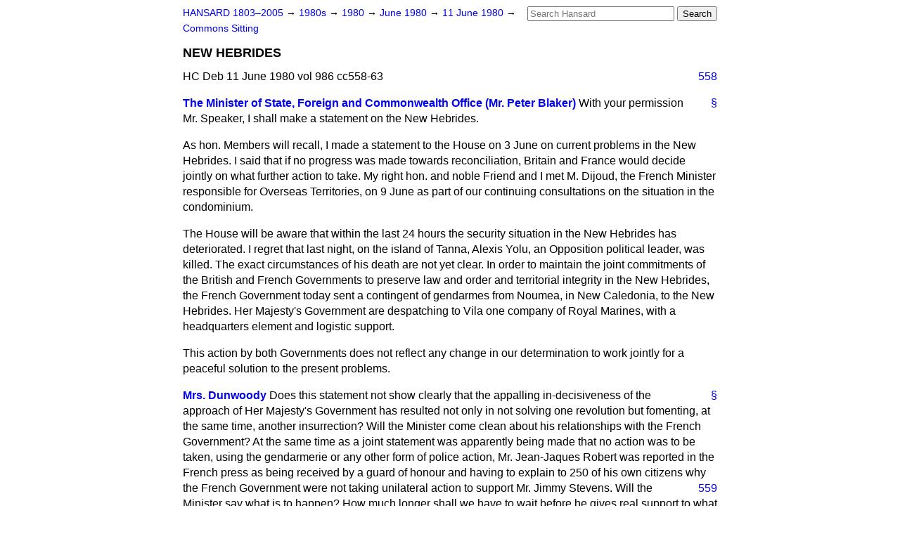

--- FILE ---
content_type: text/html
request_url: https://api.parliament.uk/historic-hansard/commons/1980/jun/11/new-hebrides
body_size: 8013
content:
<!doctype html>
<html lang='en-GB'>
  <head>
    <meta charset='utf-8' />
    <title>NEW HEBRIDES (Hansard, 11 June 1980)</title>
    <meta author='UK Parliament' />
    <meta content='51ff727eff55314a' name='y_key' />
    <link href='https://www.parliament.uk/site-information/copyright/' rel='copyright' />
    <meta content='Hansard, House of Commons, House of Lords, Parliament, UK, House of Commons sitting' name='keywords' />
    <meta content='NEW HEBRIDES (Hansard, 11 June 1980)' name='description' />
    <link href="../../../../stylesheets/screen.css" media="screen" rel="stylesheet" title="Default" type="text/css" />
    <link href="../../../../stylesheets/print.css" media="print" rel="stylesheet" type="text/css" />
  <script type="text/javascript">
  var appInsights=window.appInsights||function(a){
    function b(a){c[a]=function(){var b=arguments;c.queue.push(function(){c[a].apply(c,b)})}}var c={config:a},d=document,e=window;setTimeout(function(){var b=d.createElement("script");b.src=a.url||"https://az416426.vo.msecnd.net/scripts/a/ai.0.js",d.getElementsByTagName("script")[0].parentNode.appendChild(b)});try{c.cookie=d.cookie}catch(a){}c.queue=[];for(var f=["Event","Exception","Metric","PageView","Trace","Dependency"];f.length;)b("track"+f.pop());if(b("setAuthenticatedUserContext"),b("clearAuthenticatedUserContext"),b("startTrackEvent"),b("stopTrackEvent"),b("startTrackPage"),b("stopTrackPage"),b("flush"),!a.disableExceptionTracking){f="onerror",b("_"+f);var g=e[f];e[f]=function(a,b,d,e,h){var i=g&&g(a,b,d,e,h);return!0!==i&&c["_"+f](a,b,d,e,h),i}}return c
    }({
        instrumentationKey:"c0960a0f-30ad-4a9a-b508-14c6a4f61179",
        cookieDomain:".parliament.uk"
    });
    
  window.appInsights=appInsights,appInsights.queue&&0===appInsights.queue.length&&appInsights.trackPageView();
</script></head>
  <body id='hansard-millbanksytems-com'>
    <div id='header'>
      <div class='search-help'><a href="../../../../search">Search Help</a></div>
            <form action='../../../../search' id='search' method='get' rel='search'>
        <input size='24' title='Access key: S' accesskey='s' name='query' id='search-query' type='search' placeholder='Search Hansard' autosave='hansard.millbanksystems.com' results='10' value='' >
        <input type='submit' value='Search' >
      </form>

      <div id='nav'>
        <a href="../../../../index.html" id="home" rel="home">HANSARD 1803&ndash;2005</a>
        &rarr;
                <a class='sitting-decade' href='../../../../sittings/1980s'>
          1980s
        </a>
         &rarr;
        <a class='sitting-year' href='../../../../sittings/1980/'>
          1980
        </a>
         &rarr;
        <a class='sitting-month' href='../../../../sittings/1980/jun/'>
          June 1980
        </a>
         &rarr;
        <a class='sitting-day' href='../../../../sittings/1980/jun/11'>
          11 June 1980
        </a>

        &rarr;
                <a href='../../../../sittings/1980/jun/11#commons' rel='directory up'>
          Commons Sitting
        </a>

      </div>
      <h1 class='title'>NEW HEBRIDES</h1>
    </div>
    <div class='house-of-commons-sitting' id='content'>
      
      <cite class='section'>HC Deb 11 June 1980 vol 986 cc558-63</cite>
      <a class='permalink column-permalink' id='column_558' title='Col. 558 &mdash; HC Deb 11 June 1980 vol 986 c558' name='column_558' href='new-hebrides#column_558' rel='bookmark'>558</a>
      <div class='hentry member_contribution' id='S5CV0986P0-01765'>
        <a name='S5CV0986P0_19800611_HOC_189'>  </a>
        <blockquote cite='https://api.parliament.uk/historic-hansard/people/mr-peter-blaker' class='contribution_text entry-content'>
          <a class='speech-permalink permalink' href='new-hebrides#S5CV0986P0_19800611_HOC_189' title='Link to this speech by Mr Peter Blaker' rel='bookmark'>&sect;</a>
          <cite class='member author entry-title'><a href="/historic-hansard/people/mr-peter-blaker" title="Mr Peter Blaker">The Minister of State, Foreign and Commonwealth Office (Mr. Peter Blaker)</a></cite>
          <p class='first-para'>
            With your permission Mr. Speaker, I shall make a statement on the New Hebrides.</p><p>
            As hon. Members will recall, I made a statement to the House on 3 June on current problems in the New Hebrides. I said that if no progress was made towards reconciliation, Britain and France would decide jointly on what further action to take. My right hon. and noble Friend and I met M. Dijoud, the French Minister responsible for Overseas Territories, on 9 June as part of our continuing consultations on the situation in the condominium.</p><p>
            The House will be aware that within the last 24 hours the security situation in the New Hebrides has deteriorated. I regret that last night, on the island of Tanna, Alexis Yolu, an Opposition political leader, was killed. The exact circumstances of his death are not yet clear. In order to maintain the joint commitments of the British and French Governments to preserve law and order and territorial integrity in the New Hebrides, the French Government today sent a contingent of gendarmes from Noumea, in New Caledonia, to the New Hebrides. Her Majesty's Government are despatching to Vila one company of Royal Marines, with a headquarters element and logistic support.</p><p>
            This action by both Governments does not reflect any change in our determination to work jointly for a peaceful solution to the present problems.
          </p>
        </blockquote>
      </div>
      
      <div class='hentry member_contribution' id='S5CV0986P0-01766'>
        <a name='S5CV0986P0_19800611_HOC_190'>  </a>
        <blockquote cite='https://api.parliament.uk/historic-hansard/people/mrs-gwyneth-dunwoody' class='contribution_text entry-content'>
          <a class='speech-permalink permalink' href='new-hebrides#S5CV0986P0_19800611_HOC_190' title='Link to this speech by Mrs Gwyneth Dunwoody' rel='bookmark'>&sect;</a>
          <cite class='member author entry-title'><a href="/historic-hansard/people/mrs-gwyneth-dunwoody" title="Mrs Gwyneth Dunwoody">Mrs. Dunwoody</a></cite>
          <p class='first-para'>
            Does this statement not show clearly that the appalling in-decisiveness of the approach of Her Majesty's Government has resulted not only in not solving one revolution but fomenting, at the same time, another insurrection? Will the Minister come clean about his relationships with the French Government? At the same time as a joint statement was apparently being made that no action was to be taken, using the gendarmerie or any other form of police action, Mr. Jean-Jaques Robert was reported in the French press as being received by a guard of honour and having to explain to 250 of his own citizens why the French Government were not taking
            
            <a class='permalink column-permalink' id='column_559' title='Col. 559 &mdash; HC Deb 11 June 1980 vol 986 c559' name='column_559' href='new-hebrides#column_559' rel='bookmark'>559</a>
            unilateral action to support Mr. Jimmy Stevens. Will the Minister say what is to happen? How much longer shall we have to wait before he gives real support to what is a freely elected, democratic Government?
          </p>
        </blockquote>
      </div>
      
      <div class='hentry member_contribution' id='S5CV0986P0-01767'>
        <a name='S5CV0986P0_19800611_HOC_191'>  </a>
        <blockquote cite='https://api.parliament.uk/historic-hansard/people/mr-peter-blaker' class='contribution_text entry-content'>
          <a class='speech-permalink permalink' href='new-hebrides#S5CV0986P0_19800611_HOC_191' title='Link to this speech by Mr Peter Blaker' rel='bookmark'>&sect;</a>
          <cite class='member author entry-title'><a href="/historic-hansard/people/mr-peter-blaker" title="Mr Peter Blaker">Mr. Blaker</a></cite>
          <p class='first-para'>
            The hon. Lady will be glad to know that the situation on Tanna is now peaceful. Two platoons of police mobile units&#x2014;one French and one British&#x2014;are there. We are co-operating on Tanna. As for our relations with the French, I understood the statement made by M. Dijoud last week, about not taking military action, to refer to not taking military action at that time. I agreed with him then. Circumstances have now changed. We were right last week to rely on negotiation.</p><p>
            An attempt at negotiation has been made. It has not so far succeeded. We intend to encourage both parties to resume negotiations. The French have considerable influence on the island of Santo. We shall exercise our influence with them to get both parties to cooperate.
          </p>
        </blockquote>
      </div>
      
      <div class='hentry member_contribution' id='S5CV0986P0-01768'>
        <a name='S5CV0986P0_19800611_HOC_192'>  </a>
        <blockquote cite='https://api.parliament.uk/historic-hansard/people/mrs-gwyneth-dunwoody' class='contribution_text entry-content'>
          <a class='speech-permalink permalink' href='new-hebrides#S5CV0986P0_19800611_HOC_192' title='Link to this speech by Mrs Gwyneth Dunwoody' rel='bookmark'>&sect;</a>
          <cite class='member author entry-title'><a href="/historic-hansard/people/mrs-gwyneth-dunwoody" title="Mrs Gwyneth Dunwoody">Mrs. Dunwoody</a></cite>
          <p class='first-para'>
            May I remind the Minister that Father Lini had detailed talks in London and elsewhere with the secessionists in Esperitu-Santo? It is not his Government who are at fault. When the Minister says that both sides should come to the table, should he not point out that the elected Government went through a general election and obtained a good result, with a large majority ?
          </p>
        </blockquote>
      </div>
      
      <div class='hentry member_contribution' id='S5CV0986P0-01769'>
        <a name='S5CV0986P0_19800611_HOC_193'>  </a>
        <blockquote cite='https://api.parliament.uk/historic-hansard/people/mr-peter-blaker' class='contribution_text entry-content'>
          <a class='speech-permalink permalink' href='new-hebrides#S5CV0986P0_19800611_HOC_193' title='Link to this speech by Mr Peter Blaker' rel='bookmark'>&sect;</a>
          <cite class='member author entry-title'><a href="/historic-hansard/people/mr-peter-blaker" title="Mr Peter Blaker">Mr. Blaker</a></cite>
          <p class='first-para'>
            That is true. I have reaffirmed it many times. What the hon. Lady may not be accepting is that to move precipitately into military action will not necessarily solve the problems. The people of the New Hebrides have to live together in the future. We want to create a situation in which the basic problems are resolved.
          </p>
        </blockquote>
      </div>
      
      <div class='hentry member_contribution' id='S5CV0986P0-01770'>
        <a name='S5CV0986P0_19800611_HOC_194'>  </a>
        <blockquote cite='https://api.parliament.uk/historic-hansard/people/mr-anthony-kershaw' class='contribution_text entry-content'>
          <a class='speech-permalink permalink' href='new-hebrides#S5CV0986P0_19800611_HOC_194' title='Link to this speech by Mr Anthony Kershaw' rel='bookmark'>&sect;</a>
          <cite class='member author entry-title'><a href="/historic-hansard/people/mr-anthony-kershaw" title="Mr Anthony Kershaw">Mr. Kershaw</a></cite>
          <p class='first-para'>
            Is it not strange that the hon. Member for Crewe (Mrs. Dunwoody), who is so much opposed to gunboats, should now demand their presence in ever-increasing numbers? Would it not be better to proceed slowly in this matter? The people in that part of the world are motivated in ways different from ours. We should not plunge in with armed force before we
            <a class='permalink column-permalink' id='column_560' title='Col. 560 &mdash; HC Deb 11 June 1980 vol 986 c560' name='column_560' href='new-hebrides#column_560' rel='bookmark'>560</a>
            know how much progress can be made through negotiation.
          </p>
        </blockquote>
      </div>
      
      <div class='hentry member_contribution' id='S5CV0986P0-01771'>
        <a name='S5CV0986P0_19800611_HOC_195'>  </a>
        <blockquote cite='https://api.parliament.uk/historic-hansard/people/mr-peter-blaker' class='contribution_text entry-content'>
          <a class='speech-permalink permalink' href='new-hebrides#S5CV0986P0_19800611_HOC_195' title='Link to this speech by Mr Peter Blaker' rel='bookmark'>&sect;</a>
          <cite class='member author entry-title'><a href="/historic-hansard/people/mr-peter-blaker" title="Mr Peter Blaker">Mr. Blaker</a></cite>
          <p class='first-para'>
            My hon. Friend is right in pointing out the bizarre attitude adopted by the hon. Lady last week. One recalls her militaristic tones. It was her party that insisted on leaving us with very few forces east of Suez. The demand for military action last week came oddly from her. I agree with my hon. Friend that the right posture for us to adopt is one of caution but resolution. The dispatch of the troops to which I have referred shows our resolution.
          </p>
        </blockquote>
      </div>
      
      <div class='hentry member_contribution' id='S5CV0986P0-01772'>
        <a name='S5CV0986P0_19800611_HOC_196'>  </a>
        <blockquote cite='https://api.parliament.uk/historic-hansard/people/mr-tam-dalyell' class='contribution_text entry-content'>
          <a class='speech-permalink permalink' href='new-hebrides#S5CV0986P0_19800611_HOC_196' title='Link to this speech by Mr Tam Dalyell' rel='bookmark'>&sect;</a>
          <cite class='member author entry-title'><a href="/historic-hansard/people/mr-tam-dalyell" title="Mr Tam Dalyell">Mr. Dalyell</a></cite>
          <p class='first-para'>
            Bearing in mind that it is always more difficult to take troops out than to put them in, will the Minister say in what circumstances&#x2014;granted that one builds up certain relationships&#x2014;it will be possible easily to withdraw the gendarmerie and the Marines once they have moved in? Many hon. Members who have seen Jimmy Stevens on television&#x2014;we claim no further information&#x2014;have grave doubts about putting in the gendarmerie and the Marines.
          </p>
        </blockquote>
      </div>
      
      <div class='hentry member_contribution' id='S5CV0986P0-01773'>
        <a name='S5CV0986P0_19800611_HOC_197'>  </a>
        <blockquote cite='https://api.parliament.uk/historic-hansard/people/mr-peter-blaker' class='contribution_text entry-content'>
          <a class='speech-permalink permalink' href='new-hebrides#S5CV0986P0_19800611_HOC_197' title='Link to this speech by Mr Peter Blaker' rel='bookmark'>&sect;</a>
          <cite class='member author entry-title'><a href="/historic-hansard/people/mr-peter-blaker" title="Mr Peter Blaker">Mr. Blaker</a></cite>
          <p class='first-para'>
            I note that the Opposition are divided on the matter. The object of sending in the gendarmerie and the Marines is to provide stability in the islands, so that negotiations can better be resumed.
          </p>
        </blockquote>
      </div>
      
      <div class='hentry member_contribution' id='S5CV0986P0-01774'>
        <a name='S5CV0986P0_19800611_HOC_198'>  </a>
        <blockquote cite='https://api.parliament.uk/historic-hansard/people/mr-paul-dean' class='contribution_text entry-content'>
          <a class='speech-permalink permalink' href='new-hebrides#S5CV0986P0_19800611_HOC_198' title='Link to this speech by Mr Paul Dean' rel='bookmark'>&sect;</a>
          <cite class='member author entry-title'><a href="/historic-hansard/people/mr-paul-dean" title="Mr Paul Dean">Mr. Paul Dean</a></cite>
          <p class='first-para'>
            I welcome my hon. Friend"s statement and accept the regrettable necessity to have troops available in present circumstances. Will he emphasise that as soon as law and order is restored the basic necessity for peaceful negotiations will remain, so that the New Hebrides can proceed to independence, if possible, on the due date?
          </p>
        </blockquote>
      </div>
      
      <div class='hentry member_contribution' id='S5CV0986P0-01775'>
        <a name='S5CV0986P0_19800611_HOC_199'>  </a>
        <blockquote cite='https://api.parliament.uk/historic-hansard/people/mr-peter-blaker' class='contribution_text entry-content'>
          <a class='speech-permalink permalink' href='new-hebrides#S5CV0986P0_19800611_HOC_199' title='Link to this speech by Mr Peter Blaker' rel='bookmark'>&sect;</a>
          <cite class='member author entry-title'><a href="/historic-hansard/people/mr-peter-blaker" title="Mr Peter Blaker">Mr. Blaker</a></cite>
          <p class='first-para'>
            I am sure that my hon. Friend is right. I hope that the presence of the troops in the New Hebrides will not necessarily be for long. Our object must be to leave the New Hebrides in a condition in which its people are prepared to five together with one another in peace.
          </p>
        </blockquote>
      </div>
      
      <div class='hentry member_contribution' id='S5CV0986P0-01776'>
        <a name='S5CV0986P0_19800611_HOC_200'>  </a>
        <blockquote cite='https://api.parliament.uk/historic-hansard/people/mr-dennis-skinner' class='contribution_text entry-content'>
          <a class='speech-permalink permalink' href='new-hebrides#S5CV0986P0_19800611_HOC_200' title='Link to this speech by Mr Dennis Skinner' rel='bookmark'>&sect;</a>
          <cite class='member author entry-title'><a href="/historic-hansard/people/mr-dennis-skinner" title="Mr Dennis Skinner">Mr. Skinner</a></cite>
          <p class='first-para'>
            Is the Minister aware that the specific words that he used in his statement, and has since repeated, namely, to send in the gendarmerie and the Marines to quell the rebellion and to restore law and order, are almost identical to the words used by the Russians when they invaded Afghanistan?
          </p>
        </blockquote>
      </div>
      <a class='permalink column-permalink' id='column_561' title='Col. 561 &mdash; HC Deb 11 June 1980 vol 986 c561' name='column_561' href='new-hebrides#column_561' rel='bookmark'>561</a>
      <div class='hentry member_contribution' id='S5CV0986P0-01777'>
        <a name='S5CV0986P0_19800611_HOC_201'>  </a>
        <blockquote cite='https://api.parliament.uk/historic-hansard/people/mr-peter-blaker' class='contribution_text entry-content'>
          <a class='speech-permalink permalink' href='new-hebrides#S5CV0986P0_19800611_HOC_201' title='Link to this speech by Mr Peter Blaker' rel='bookmark'>&sect;</a>
          <cite class='member author entry-title'><a href="/historic-hansard/people/mr-peter-blaker" title="Mr Peter Blaker">Mr. Blaker</a></cite>
          <p class='first-para'>
            I do not think that the hon. Gentleman has risen to his usual form. In any case, he misquoted what I said. No doubt he will look it up in <span class="italic">Hansard</span> tomorrow. I said that the sending in of troops is intended to create stability in the islands, so that negotiations can better be resumed.
          </p>
        </blockquote>
      </div>
      
      <div class='hentry member_contribution' id='S5CV0986P0-01778'>
        <a name='S5CV0986P0_19800611_HOC_202'>  </a>
        <blockquote class='contribution_text entry-content'>
          <cite class='member author entry-title unmatched-member'>Mr. Cormaek</cite>
          <p class='first-para'>
            Is not it a trifle odd that the Opposition have not yet suggested sending in a United Nations peacekeeping force?
          </p>
        </blockquote>
      </div>
      
      <div class='hentry member_contribution' id='S5CV0986P0-01779'>
        <a name='S5CV0986P0_19800611_HOC_203'>  </a>
        <blockquote cite='https://api.parliament.uk/historic-hansard/people/mr-peter-blaker' class='contribution_text entry-content'>
          <a class='speech-permalink permalink' href='new-hebrides#S5CV0986P0_19800611_HOC_203' title='Link to this speech by Mr Peter Blaker' rel='bookmark'>&sect;</a>
          <cite class='member author entry-title'><a href="/historic-hansard/people/mr-peter-blaker" title="Mr Peter Blaker">Mr. Blaker</a></cite>
          <p class='first-para'>
            I notice that the Opposition seem to be entirely devoid of any ideas or understanding of this problem. The only thing for which they were able to call last week was the sending in of troops, without any further reflection about what that might mean.
          </p>
        </blockquote>
      </div>
      
      <div class='hentry member_contribution' id='S5CV0986P0-01780'>
        <a name='S5CV0986P0_19800611_HOC_204'>  </a>
        <blockquote cite='https://api.parliament.uk/historic-hansard/people/mr-michael-english' class='contribution_text entry-content'>
          <a class='speech-permalink permalink' href='new-hebrides#S5CV0986P0_19800611_HOC_204' title='Link to this speech by Mr Michael English' rel='bookmark'>&sect;</a>
          <cite class='member author entry-title'><a href="/historic-hansard/people/mr-michael-english" title="Mr Michael English">Mr. English</a></cite>
          <p class='first-para'>
            I am sure that the hon. Gentleman is familiar with the poetry of one of our former Members who represented Hull. Is it the case that he is not describing these events as treason because they are prospering?
          </p>
        </blockquote>
      </div>
      
      <div class='hentry member_contribution' id='S5CV0986P0-01781'>
        <a name='S5CV0986P0_19800611_HOC_205'>  </a>
        <blockquote cite='https://api.parliament.uk/historic-hansard/people/mr-peter-blaker' class='contribution_text entry-content'>
          <a class='speech-permalink permalink' href='new-hebrides#S5CV0986P0_19800611_HOC_205' title='Link to this speech by Mr Peter Blaker' rel='bookmark'>&sect;</a>
          <cite class='member author entry-title'><a href="/historic-hansard/people/mr-peter-blaker" title="Mr Peter Blaker">Mr. Blaker</a></cite>
          <p class='first-para'>
            I am afraid that I do not follow the allusion to the former Labour Member for Hull. However, I think that the hon. Gentleman's question indicates that he has not followed the answers that I have given.
          </p>
        </blockquote>
      </div>
      
      <div class='hentry member_contribution' id='S5CV0986P0-01782'>
        <a name='S5CV0986P0_19800611_HOC_206'>  </a>
        <blockquote cite='https://api.parliament.uk/historic-hansard/people/mr-russell-johnston' class='contribution_text entry-content'>
          <a class='speech-permalink permalink' href='new-hebrides#S5CV0986P0_19800611_HOC_206' title='Link to this speech by Mr Russell Johnston' rel='bookmark'>&sect;</a>
          <cite class='member author entry-title'><a href="/historic-hansard/people/mr-russell-johnston" title="Mr Russell Johnston">Mr. Russell Johnston</a></cite>
          <p class='first-para'>
            Is the Minister aware that it is very unfair of him to castigate the Opposition for not having ideas on this matter? The plain fact is that this rather tragic business reflects a considerable lack of foresight on the part of the Foreign Office.
          </p>
        </blockquote>
      </div>
      
      <div class='hentry member_contribution' id='S5CV0986P0-01783'>
        <a name='S5CV0986P0_19800611_HOC_207'>  </a>
        <blockquote cite='https://api.parliament.uk/historic-hansard/people/mr-peter-blaker' class='contribution_text entry-content'>
          <a class='speech-permalink permalink' href='new-hebrides#S5CV0986P0_19800611_HOC_207' title='Link to this speech by Mr Peter Blaker' rel='bookmark'>&sect;</a>
          <cite class='member author entry-title'><a href="/historic-hansard/people/mr-peter-blaker" title="Mr Peter Blaker">Mr. Blaker</a></cite>
          <p class='first-para'>
            I do not accept that in any way whatever. The trouble results from the failure of Jimmy Stevens and his followers to win the local elections in Santo, and the failure of the Opposition groups&#x2014;those who are now causing the trouble&#x2014;in Tanna to win the elections for the regional council on that Island.
          </p>
        </blockquote>
      </div>
      
      <div class='hentry member_contribution' id='S5CV0986P0-01784'>
        <a name='S5CV0986P0_19800611_HOC_208'>  </a>
        <blockquote cite='https://api.parliament.uk/historic-hansard/people/mr-michael-mcnair-wilson' class='contribution_text entry-content'>
          <a class='speech-permalink permalink' href='new-hebrides#S5CV0986P0_19800611_HOC_208' title='Link to this speech by Mr Michael McNair-Wilson' rel='bookmark'>&sect;</a>
          <cite class='member author entry-title'><a href="/historic-hansard/people/mr-michael-mcnair-wilson" title="Mr Michael McNair-Wilson">Mr. Michael McNair-Wilson</a></cite>
          <p class='first-para'>
            Can my non. Friend say who will command the Marines and the gendarmerie? Will they act in concert, and under whose command do they come? Can he say whether the possibility of independence being delayed is now being considered?
          </p>
        </blockquote>
      </div>
      
      <div class='hentry member_contribution' id='S5CV0986P0-01785'>
        <a name='S5CV0986P0_19800611_HOC_209'>  </a>
        <blockquote cite='https://api.parliament.uk/historic-hansard/people/mr-peter-blaker' class='contribution_text entry-content'>
          <a class='speech-permalink permalink' href='new-hebrides#S5CV0986P0_19800611_HOC_209' title='Link to this speech by Mr Peter Blaker' rel='bookmark'>&sect;</a>
          <cite class='member author entry-title'><a href="/historic-hansard/people/mr-peter-blaker" title="Mr Peter Blaker">Mr. Blaker</a></cite>
          <p class='first-para'>
            We believe that it is right to stick to the date of 30 July for
            <a class='permalink column-permalink' id='column_562' title='Col. 562 &mdash; HC Deb 11 June 1980 vol 986 c562' name='column_562' href='new-hebrides#column_562' rel='bookmark'>562</a>
            independence. That is agreed between the French and ourselves and the New Hebrides Government. We shall be working towards that end. The gendarmerie and the Marines will work in co-operation. In the last resort, they will come under the command of the resident commissioner.
          </p>
        </blockquote>
      </div>
      
      <div class='hentry member_contribution' id='S5CV0986P0-01786'>
        <a name='S5CV0986P0_19800611_HOC_210'>  </a>
        <blockquote class='contribution_text entry-content'>
          <cite class='member author entry-title unmatched-member'>Several Hon. Members</cite>
          <p class='first-para'>
            <span class="italic">rose</span>&#x2014;&#x2014;
          </p>
        </blockquote>
      </div>
      
      <div class='hentry member_contribution' id='S5CV0986P0-01787'>
        <a name='S5CV0986P0_19800611_HOC_211'>  </a>
        <blockquote cite='https://api.parliament.uk/historic-hansard/people/mr-george-thomas' class='contribution_text entry-content'>
          <a class='speech-permalink permalink' href='new-hebrides#S5CV0986P0_19800611_HOC_211' title='Link to this speech by Mr George Thomas' rel='bookmark'>&sect;</a>
          <cite class='member author entry-title'><a href="/historic-hansard/people/mr-george-thomas" title="Mr George Thomas">Mr. Speaker</a></cite>
          <p class='first-para'>
            Order. I propose to call those hon. Members who have been rising.
          </p>
        </blockquote>
      </div>
      
      <div class='hentry member_contribution' id='S5CV0986P0-01788'>
        <a name='S5CV0986P0_19800611_HOC_212'>  </a>
        <blockquote cite='https://api.parliament.uk/historic-hansard/people/mr-james-kilfedder' class='contribution_text entry-content'>
          <a class='speech-permalink permalink' href='new-hebrides#S5CV0986P0_19800611_HOC_212' title='Link to this speech by Mr James Kilfedder' rel='bookmark'>&sect;</a>
          <cite class='member author entry-title'><a href="/historic-hansard/people/mr-james-kilfedder" title="Mr James Kilfedder">Mr. Kilfedder</a></cite>
          <p class='first-para'>
            Have the Government delivered a protest to the United States Government with regard to the activities of an American organisation that has been fomenting the rebellion in this unhappy island?
          </p>
        </blockquote>
      </div>
      
      <div class='hentry member_contribution' id='S5CV0986P0-01789'>
        <a name='S5CV0986P0_19800611_HOC_213'>  </a>
        <blockquote cite='https://api.parliament.uk/historic-hansard/people/mr-peter-blaker' class='contribution_text entry-content'>
          <a class='speech-permalink permalink' href='new-hebrides#S5CV0986P0_19800611_HOC_213' title='Link to this speech by Mr Peter Blaker' rel='bookmark'>&sect;</a>
          <cite class='member author entry-title'><a href="/historic-hansard/people/mr-peter-blaker" title="Mr Peter Blaker">Mr. Blaker</a></cite>
          <p class='first-para'>
            The hon. Gentleman may not have been in the House the other day when I answered a question on that subject. I said that we had been in touch with the United States Government, who said that if they could obtain the necessary evidence they would prosecute the individuals to whom he has referred. However, I do not think that the House should assume that if such a prosecution took place, and the influence of the Phoenix Foundation were removed from the New Hebrides, the problem would necessarily be solved.
          </p>
        </blockquote>
      </div>
      
      <div class='hentry member_contribution' id='S5CV0986P0-01790'>
        <a name='S5CV0986P0_19800611_HOC_214'>  </a>
        <blockquote cite='https://api.parliament.uk/historic-hansard/people/mr-arthur-newens' class='contribution_text entry-content'>
          <a class='speech-permalink permalink' href='new-hebrides#S5CV0986P0_19800611_HOC_214' title='Link to this speech by Mr Arthur Newens' rel='bookmark'>&sect;</a>
          <cite class='member author entry-title'><a href="/historic-hansard/people/mr-arthur-newens" title="Mr Arthur Newens">Mr. Newens</a></cite>
          <p class='first-para'>
            Can the hon. Gentleman confirm that the French settlers bear a considerable responsibility for the revolt that has taken place? In those circumstances&#x2014;putting on one side the question of troops, about which a number of us are not too keen&#x2014;can he say what proposals there are, in the long run, aimed at settling the problem in order that the democratic forces can take over in that area?
          </p>
        </blockquote>
      </div>
      
      <div class='hentry member_contribution' id='S5CV0986P0-01791'>
        <a name='S5CV0986P0_19800611_HOC_215'>  </a>
        <blockquote cite='https://api.parliament.uk/historic-hansard/people/mr-peter-blaker' class='contribution_text entry-content'>
          <a class='speech-permalink permalink' href='new-hebrides#S5CV0986P0_19800611_HOC_215' title='Link to this speech by Mr Peter Blaker' rel='bookmark'>&sect;</a>
          <cite class='member author entry-title'><a href="/historic-hansard/people/mr-peter-blaker" title="Mr Peter Blaker">Mr. Blaker</a></cite>
          <p class='first-para'>
            It is true that some of the French settlers have been co-operating with Jimmy Stevens on the island of Santo. The French Government have said that they are resolved to restore the integrity of the New Hebrides and to solve the problem of Santo. The position of the settlers will be discussed between the French and New Hebrides Governments. The French Government have a large aid programme for the New Hebrides. That may be relevant to the position of the settlers, and it is important that everything should be done to
            
            <a class='permalink column-permalink' id='column_563' title='Col. 563 &mdash; HC Deb 11 June 1980 vol 986 c563' name='column_563' href='new-hebrides#column_563' rel='bookmark'>563</a>
            encourage the French Government to continue with that aid programme.
          </p>
        </blockquote>
      </div>
      
      <div class='hentry member_contribution' id='S5CV0986P0-01792'>
        <a name='S5CV0986P0_19800611_HOC_216'>  </a>
        <blockquote cite='https://api.parliament.uk/historic-hansard/people/mr-leslie-spriggs' class='contribution_text entry-content'>
          <a class='speech-permalink permalink' href='new-hebrides#S5CV0986P0_19800611_HOC_216' title='Link to this speech by Mr Leslie Spriggs' rel='bookmark'>&sect;</a>
          <cite class='member author entry-title'><a href="/historic-hansard/people/mr-leslie-spriggs" title="Mr Leslie Spriggs">Mr. Spriggs</a></cite>
          <p class='first-para'>
            Is the hon. Gentleman aware that it is far too easy to put the blame for the present disturbance on Jimmy Stevens and the failure of his party to win the general election? Does he agrees that it takes far more than that to cause what is tantamount to a revolution in the New Hebrides? Will he consider this matter again and give the House the full and true facts?
          </p>
        </blockquote>
      </div>
      
      <div class='hentry member_contribution' id='S5CV0986P0-01793'>
        <a name='S5CV0986P0_19800611_HOC_217'>  </a>
        <blockquote cite='https://api.parliament.uk/historic-hansard/people/mr-peter-blaker' class='contribution_text entry-content'>
          <a class='speech-permalink permalink' href='new-hebrides#S5CV0986P0_19800611_HOC_217' title='Link to this speech by Mr Peter Blaker' rel='bookmark'>&sect;</a>
          <cite class='member author entry-title'><a href="/historic-hansard/people/mr-peter-blaker" title="Mr Peter Blaker">Mr. Blaker</a></cite>
          <p class='first-para'>
            I do not particularly like the insinuation contained in the last few words of the hon. Gentleman's question. I take it that he did not mean to imply that I had been giving false facts to the House. As to the origins of the problems in Santo, there are, of course, other factors. For example, there are different languages in a condominium. There are three different languages in the New Hebrides, which inevitably complicates the situation. There are also several different religions. If those problems did not exist, the situation would be much simpler. But ultimately the cause of the problem in Santo is the resentment of Jimmy Stevens and his followers at having failed to win the election on that island.
          </p>
        </blockquote>
      </div>
      
      <div class='hentry member_contribution' id='S5CV0986P0-01794'>
        <a name='S5CV0986P0_19800611_HOC_218'>  </a>
        <blockquote class='contribution_text entry-content'>
          <cite class='member author entry-title unmatched-member'>Mr. Ron Brown</cite>
          <p class='first-para'>
            In view of the Minister's statement, I take it that it is now all right for the British team to go to the Olympic Games&#x2014;or is it simply the case that the Government represent double standards?
          </p>
        </blockquote>
      </div>
      
      <div class='hentry member_contribution' id='S5CV0986P0-01795'>
        <a name='S5CV0986P0_19800611_HOC_219'>  </a>
        <blockquote cite='https://api.parliament.uk/historic-hansard/people/mr-peter-blaker' class='contribution_text entry-content'>
          <a class='speech-permalink permalink' href='new-hebrides#S5CV0986P0_19800611_HOC_219' title='Link to this speech by Mr Peter Blaker' rel='bookmark'>&sect;</a>
          <cite class='member author entry-title'><a href="/historic-hansard/people/mr-peter-blaker" title="Mr Peter Blaker">Mr. Blaker</a></cite>
          <p class='first-para'>
            I am afraid that that question is too abstruse for me to follow.
          </p>
        </blockquote>
      </div>
      
      <div class='hentry member_contribution' id='S5CV0986P0-01796'>
        <a name='S5CV0986P0_19800611_HOC_220'>  </a>
        <blockquote cite='https://api.parliament.uk/historic-hansard/people/mr-frank-hooley' class='contribution_text entry-content'>
          <a class='speech-permalink permalink' href='new-hebrides#S5CV0986P0_19800611_HOC_220' title='Link to this speech by Mr Frank Hooley' rel='bookmark'>&sect;</a>
          <cite class='member author entry-title'><a href="/historic-hansard/people/mr-frank-hooley" title="Mr Frank Hooley">Mr. Hooley</a></cite>
          <p class='first-para'>
            The positive joint intervention by Britain and France to uphold the authority of the lawful Government is clearly welcome. However, will the Minister be a little more explicit about American involvement? Surely the American Government do not have to wait for a prosecution before they can bring some pressure to bear on very unsavoury activities by their nationals in the Pacific.
          </p>
        </blockquote>
      </div>
      
      <div class='hentry member_contribution' id='S5CV0986P0-01797'>
        <a name='S5CV0986P0_19800611_HOC_221'>  </a>
        <blockquote cite='https://api.parliament.uk/historic-hansard/people/mr-peter-blaker' class='contribution_text entry-content'>
          <a class='speech-permalink permalink' href='new-hebrides#S5CV0986P0_19800611_HOC_221' title='Link to this speech by Mr Peter Blaker' rel='bookmark'>&sect;</a>
          <cite class='member author entry-title'><a href="/historic-hansard/people/mr-peter-blaker" title="Mr Peter Blaker">Mr. Blaker</a></cite>
          <p class='first-para'>
            We have been assured by the American Government that we shall have their full co-operation.
          </p>
        </blockquote>
      </div>
      <ol class='xoxo'>
        
      </ol>
      
      <div id='section-navigation'>        <div id='previous-section'>Back to
        <a href='incest' rel='prev'>
          INCEST
        </a>
        </div>
        <div id='next-section'>Forward to
        <a href='questions-to-ministers' rel='next'>
          QUESTIONS TO MINISTERS
        </a>
        </div>
</div>
    </div>
    <div id='footer'>
      <p><a href="../../../../typos">Noticed a typo?</a> | <a href='mailto:data@parliament.uk' target='_BLANK' title='Opens a new page'>Report other issues</a> | <a href='https://www.parliament.uk/site-information/copyright/' rel='copyright' id='copyright'>&copy UK Parliament</a></p>
      <script type='text/javascript'>
        var gaJsHost = (("https:" == document.location.protocol) ? "https://ssl." : "http://www.");
        document.write(unescape("%3Cscript src='" + gaJsHost + "google-analytics.com/ga.js' type='text/javascript'%3E%3C/script%3E"));
      </script>
      <script type='text/javascript'>
        var pageTracker = _gat._getTracker("UA-3110135-1");
        pageTracker._initData();
        
      </script>
    </div>
  <script>(function(){function c(){var b=a.contentDocument||a.contentWindow.document;if(b){var d=b.createElement('script');d.innerHTML="window.__CF$cv$params={r:'9c0178c72c40f557',t:'MTc2ODc3NDc0NC4wMDAwMDA='};var a=document.createElement('script');a.nonce='';a.src='/cdn-cgi/challenge-platform/scripts/jsd/main.js';document.getElementsByTagName('head')[0].appendChild(a);";b.getElementsByTagName('head')[0].appendChild(d)}}if(document.body){var a=document.createElement('iframe');a.height=1;a.width=1;a.style.position='absolute';a.style.top=0;a.style.left=0;a.style.border='none';a.style.visibility='hidden';document.body.appendChild(a);if('loading'!==document.readyState)c();else if(window.addEventListener)document.addEventListener('DOMContentLoaded',c);else{var e=document.onreadystatechange||function(){};document.onreadystatechange=function(b){e(b);'loading'!==document.readyState&&(document.onreadystatechange=e,c())}}}})();</script></body>
</html>
